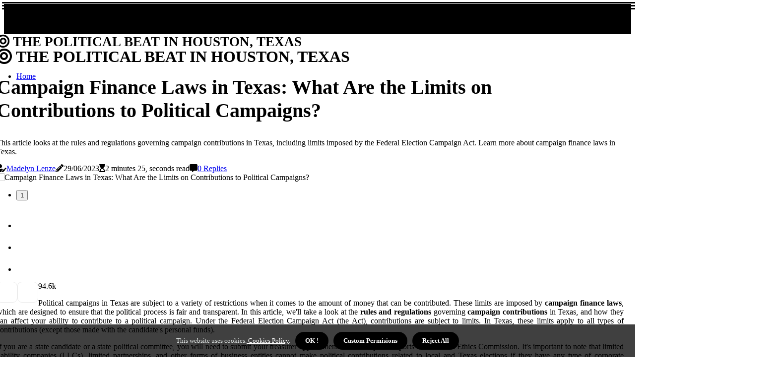

--- FILE ---
content_type: text/html;charset=utf-8
request_url: https://www.mosesforhouston.com/how-do-campaign-finance-laws-in-texas-limit-the-amount-of-money-that-can-be-contributed-to-political-campaigns
body_size: 16737
content:
<!DOCTYPE html><html lang="en-US"><head><meta charset="UTF-8" /><meta http-equiv="X-UA-Compatible" content="IE=edge" /><meta name="viewport" content="width=device-width, initial-scale=1" /><meta name="generator" content="WordPress 5.9.2" /><meta name="robots" content="index,follow,max-snippet:-1, max-image-preview:large, max-video-preview:-1"><title>Campaign Finance Laws in Texas: What Are the Limits on Contributions to Political Campaigns?</title><meta name="author" content="Madelyn Lenze" /><meta name="description" content="This article looks at the rules and regulations governing campaign contributions in Texas, including limits imposed by the Federal Election Campaign Act...." /><meta name="keywords" content="texas ethics commission" /><link rel="canonical" href="https://www.mosesforhouston.com/how-do-campaign-finance-laws-in-texas-limit-the-amount-of-money-that-can-be-contributed-to-political-campaigns" /><meta property="og:locale" content="en_US" /><meta property="og:type" content="website" /><meta property="og:title" content="Campaign Finance Laws in Texas: What Are the Limits on Contributions to Political Campaigns?" /><meta property="og:description" content="This article looks at the rules and regulations governing campaign contributions in Texas, including limits imposed by the Federal Election Campaign Act. Learn more about campaign finance laws in Texas." /><meta property="og:url" content="https://www.mosesforhouston.com/how-do-campaign-finance-laws-in-texas-limit-the-amount-of-money-that-can-be-contributed-to-political-campaigns" /><meta property="og:site_name" content="mosesforhouston.com"/><meta property="og:image" content="https://www.mosesforhouston.com/img/8cbc39957a582daf08cb7d423da29a53.jpg?04"/><meta name="twitter:card" content="summary_large_image" /><meta name="twitter:description" content="This article looks at the rules and regulations governing campaign contributions in Texas, including limits imposed by the Federal Election Campaign Act. Learn more about campaign finance laws in Texas." /><meta name="twitter:title" content="Campaign Finance Laws in Texas: What Are the Limits on Contributions to Political Campaigns?" /><script type='application/ld+json' class='yoast-schema-graph yoast-schema-graph--main'>{"@context": "https://schema.org","@graph": [{"@type": "WebSite","@id": "https://www.mosesforhouston.com#website","url": "https://www.mosesforhouston.com","name": "mosesforhouston.com","inLanguage": "en","description": "This article looks at the rules and regulations governing campaign contributions in Texas, including limits imposed by the Federal Election Campaign Act. Learn more about campaign finance laws in Texas."},{"@type": "ImageObject","@id": "https://www.mosesforhouston.com/how-do-campaign-finance-laws-in-texas-limit-the-amount-of-money-that-can-be-contributed-to-political-campaigns#primaryimage","inLanguage": "en","url": "https://www.mosesforhouston.com/img/8cbc39957a582daf08cb7d423da29a53.jpg?04","width": 1920,"height": 800,"caption": "Campaign Finance Laws in Texas: What Are the Limits on Contributions to Political Campaigns?"},{"@type": "WebPage","@id": "https://www.mosesforhouston.com/how-do-campaign-finance-laws-in-texas-limit-the-amount-of-money-that-can-be-contributed-to-political-campaigns#webpage","url": "https://www.mosesforhouston.com/how-do-campaign-finance-laws-in-texas-limit-the-amount-of-money-that-can-be-contributed-to-political-campaigns","name": "Campaign Finance Laws in Texas: What Are the Limits on Contributions to Political Campaigns?","isPartOf": {"@id": "https://www.mosesforhouston.com#website"},"inLanguage": "en","primaryImageOfPage": {"@id": "https://www.mosesforhouston.com/how-do-campaign-finance-laws-in-texas-limit-the-amount-of-money-that-can-be-contributed-to-political-campaigns#primaryimage"},"datePublished": "2025-09-04T02-57-24.000Z","dateModified": "2025-09-04T02-57-24.000Z","description": "This article looks at the rules and regulations governing campaign contributions in Texas, including limits imposed by the Federal Election Campaign Act. Learn more about campaign finance laws in Texas.","potentialAction": [{"@type": "ReadAction","target": ["https://www.mosesforhouston.com/how-do-campaign-finance-laws-in-texas-limit-the-amount-of-money-that-can-be-contributed-to-political-campaigns"]}]}]}</script><link rel="icon" href="https://www.mosesforhouston.com/img/favicon.png" type="image/x-icon" /><link rel="apple-touch-icon-precomposed" sizes="57x57" href="https://www.mosesforhouston.com/img/apple-touch-icon-57x57.png" /><link rel="apple-touch-icon-precomposed" sizes="114x114" href="https://www.mosesforhouston.com/img/apple-touch-icon-114x114.png" /><link rel="apple-touch-icon-precomposed" sizes="72x72" href="https://www.mosesforhouston.com/img/apple-touch-icon-72x72.png" /><link rel="apple-touch-icon-precomposed" sizes="144x144" href="https://www.mosesforhouston.com/img/apple-touch-icon-144x144.png" /><link rel="apple-touch-icon-precomposed" sizes="60x60" href="https://www.mosesforhouston.com/img/apple-touch-icon-60x60.png" /><link rel="apple-touch-icon-precomposed" sizes="120x120" href="https://www.mosesforhouston.com/img/apple-touch-icon-120x120.png" /><link rel="apple-touch-icon-precomposed" sizes="76x76" href="https://www.mosesforhouston.com/img/apple-touch-icon-76x76.png" /><link rel="apple-touch-icon-precomposed" sizes="152x152" href="https://www.mosesforhouston.com/img/apple-touch-icon-152x152.png" /><link rel="icon" type="image/png" href="https://www.mosesforhouston.com/img/favicon-196x196.png" sizes="196x196" /><link rel="icon" type="image/png" href="https://www.mosesforhouston.com/img/favicon-96x96.png" sizes="96x96" /><link rel="icon" type="image/png" href="https://www.mosesforhouston.com/img/favicon-32x32.png" sizes="32x32" /><link rel="icon" type="image/png" href="https://www.mosesforhouston.com/img/favicon-16x16.png" sizes="16x16" /><link rel="icon" type="image/png" href="https://www.mosesforhouston.com/img/favicon-128.png" sizes="128x128" /><meta name="application-name" content="&nbsp;"/><meta name="msapplication-TileColor" content="#FFFFFF" /><meta name="msapplication-TileImage" content="mstile-144x144.png" /><meta name="msapplication-square70x70logo" content="mstile-70x70.png" /><meta name="msapplication-square150x150logo" content="mstile-150x150.png" /><meta name="msapplication-wide310x150logo" content="mstile-310x150.png" /><meta name="msapplication-square310x310logo" content="mstile-310x310.png" /><script> WebFontConfig = { google: { families: ['Alegreya', 'Cormorant'] } }; (function(d) { var wf = d.createElement('script'), s = d.scripts[0]; wf.src = 'https://ajax.googleapis.com/ajax/libs/webfont/1.6.26/webfont.js'; wf.async = true; s.parentNode.insertBefore(wf, s); })(document);</script><style type="text/css">:root{ --main-color:#000000; --font-heading:Alegreya; --font-body:Cormorant;}.enable_footer_columns_dark { background: #151515; color: #fff; border-top: 1px solid #303030;}</style><link rel="stylesheet" href="https://www.mosesforhouston.com/css/bootstrap.min.css?ver=3.3.8" type="text/css" media="all" /><link rel="stylesheet" href="https://cdnjs.cloudflare.com/ajax/libs/font-awesome/5.15.4/css/all.min.css" /><link rel="https://api.w.org/" href="https://www.mosesforhouston.com/wp-json" /><link rel="EditURI" type="application/rsd+xml" title="RSD" href="https://www.mosesforhouston.com/xmlrpc.php?rsd" /><link rel="wlwmanifest" type="application/wlwmanifest+xml" href="https://www.mosesforhouston.com/wp-includes/wlwmanifest.xml"/><link rel="shortlink" href="https://www.mosesforhouston.com"/><style type="text/css">.mbxd_header_magazine_style.two_header_top_style.mbxd_cus_top_share .header_top_bar_wrapper { background: #000000;}h4 {margin-top: 34px;}.home_section3 { background-color: #00000008;}.enable_footer_columns_dark { background: #000000; color: #fff; border-top: 1px solid #000000;}.mbxd_radus_e {border-radius: 3px;}.single_post_title_main { text-align: left; max-width: 82%; font-size: 40px;}ul.jl_s_pagination { display: none;}.cc-window { position: fixed; left: 0; right: 0; bottom: 0; width: 100%; background-color: rgba(0,0,0,0.75); z-index: 999; opacity: 1; transition: all 0.3s ease;}.cc-window .box-cookies { padding: 15px; text-align: center; color: #DBE0DF; font-size: 13px; font-weight: 400; line-height: 30px;}.cc-window .box-cookies { padding: 15px; text-align: center; color: #DBE0DF; font-size: 13px; font-weight: 400; line-height: 30px;}.cc-window .cc-close .cc-reject .cc-custom{ display: inline-block; margin-left: 10px; line-height: normal; padding: 10px 20px; background-color: #000000; color: #fff; font-weight: bold; border-radius: 25px; cursor: pointer; transition: all 0.3s ease-in-out;}.footer_logo_about{font-weight: bold;font-size: 40px;}.post_content.mbxd_content { text-align: justify;}.jm-post-like{cursor:pointer;}a.jm-post-like.loved { background: red; border-radius: 9px;}.single_post_share_icon_post li a i { display: inline-block; padding: 0; color: #fff; text-align: center; text-transform: capitalize; font-size: 18px; font-weight: 500; height: 40px; line-height: 40px; width: 40px; border-radius: 9px;}.single-post-meta-wrapper.mbxd_sfoot i { float: left; display: inline-block; padding: 0; color: #000; text-align: center; margin-right: 0; text-transform: capitalize; font-size: 18px; font-weight: 500; height: 40px; line-height: 40px; width: 40px; border-radius: 9px; border: 1px solid #ebebeb;}.auth .author-info.mbxd_auth_head { background: transparent; padding: 0px 11%; text-align: center; margin-bottom: 0px;}.main_title_col .auth { margin-top: 0px; margin-bottom: 30px; padding: 0px; border: 0px !important;}.auth .author-info.mbxd_auth_head { background: transparent; padding: 0px 11%; text-align: center; margin-bottom: 0px;}.author-info.mbxd_auth_head .author-avatar { display: block; float: left; margin-left: 50px;}.author-info.mbxd_auth_head .avatar { width: 198px !important; border: 7px solid #fff; border-radius: 50%; overflow: hidden; box-shadow: 0 0 0 4px #000000; margin-top: -27px;}.author-info.mbxd_auth_head .author-description { float: right; display: block; margin: 0px; width: 55%;}.auth .author_commentcount, .auth .author_postcount { font-size: 12px; color: #fff; line-height: 1.2; background: #000000; margin-right: 5px; padding: 2px 10px; border-radius: 9px;}.grid-sidebar .box { margin-bottom: 0!important; width: 50%; padding: 0; padding-right: 20px; padding-left: 20px; float: left; position: relative;}ol {display: inline-block;list-style-type: none;margin: 0;padding: 0;overflow: hidden;font-size: 12px;padding-left: 0;border-left: 1px solid #000000;}ol li {display: inline;margin-right: 8px;}ol li::before {content: ">";margin-right: 8px;}ol li:first-child::before {content: "";}.jlm_w .jlma { top: 4px;}.jlm_w .jlmb { top: 10px;}.jlm_w .jlmc { top: 16px;}.jlm_w span { display: block; position: absolute; width: 123%; height: 3px; border-radius: 42px; background: #000000; left: 4px;}.bottom_footer_menu_text .mbxd_ft_w { border-top: 1px solid #ffff;}.menu-footer { margin-bottom: 0; padding: 0px; float: right; margin: -5px 35px 0px 0px;}.footer-bottom { color: #fff;}#menu-footer-menu li a { text-decoration: none; color: #fff;}.jellywp_about_us_widget_wrapper .footer_logo_about {margin-bottom: 30px;float: none;display: inline-block;width:100%;}.mbxd_cat_img_w:last-child, .footer-columns .mbxd_cat_img_w:nth-last-child(2) {margin-bottom: 8px;}.jli-moon{font-family: Font Awesome 5 Pro!important;}.jli-moon:before { content: "\f1c5";}.jli-sun{font-family: Font Awesome 5 Free!important;}.jli-sun:before { content: "\f1c5";}.mbxd_day_night .jl-night-toggle-icon { width: 38px; background: rgba(0,0,0,.2); border-radius: 44;}.mbxd__cat_img_w .mbxd__cat_img_c { height: 62px; position: relative; border-radius: 4px; margin-top: :14px;}.footer-columns .mbxd__cat_img_w .mbxd__cat_img_c { border: 3px solid #525252; background: #3a3939;}header.header-wraper.mbxd_header_magazine_style.two_header_top_style.header_layout_style3_custom.mbxd_cus_top_share.border_down { background: #000000; height: 122px;}.mbxd__s_pagination { display: none;}.mbxd_cites { margin-top: 40px;}.row { display: -ms-flexbox; display: flex; -ms-flex-wrap: wrap; flex-wrap: wrap; margin-right: -15px; margin-left: -15px; width: 100%;}.mbxd__lead_large { display: block;position: relative;}.mbxd__lead_mobile { display: none;position: relative;}@media only screen and (max-width: 400px) { .author-info.mbxd_auth_head .author-description { float: right; display: block; margin: 0px; width: 100%;}.author-info.mbxd_auth_head .author-avatar { display: block; float: none; margin-left: 0px;}.grid-sidebar .box { margin-bottom: 0!important; width: 100%; padding: 0; padding-right: 20px; padding-left: 20px; float: left; position: relative;}.mbxd__lead_large { display: none;position: relative;}.mbxd__lead_mobile { display: block;position: relative;}}</style><style></style></head><body class="mobile_nav_class jl-has-sidebar"><div class="options_layout_wrapper mbxd_clear_at mbxd_radius mbxd_none_box_styles mbxd_border_radiuss mbxd_en_day_night"><div class="options_layout_container full_layout_enable_front"><header class="header-wraper mbxd_header_magazine_style two_header_top_style header_layout_style3_custom mbxd_cus_top_share "><div class="header_top_bar_wrapper"><div class="container"><div class="row"><div class="col-md-12"><div class="menu-primary-container navigation_wrapper"><ul id="mbxd_top_menu" class="mbxd_main_menu"></ul></div><div class="mbxd_top_cus_social" style="height: 45px;"></div></div></div></div></div><div class="mbxd_blank_nav"></div><div id="menu_wrapper" class="menu_wrapper mbxd_menu_sticky mbxd_stick"><div class="container"><div class="row"><div class="main_menu col-md-12" style="height: 50px;"><div class="logo_small_wrapper_table"><div class="logo_small_wrapper"><a class="logo_link" href="https://www.mosesforhouston.com" style="margin-top: -10px;"><div class="mbxd_logo_n"><div class="fas fa-bullseye" style="font-size: 27px;color: #000000;"> THE POLITICAL BEAT IN HOUSTON, TEXAS</div></div><div class="mbxd_logo_w"><div class="fas fa-bullseye" style="font-size: 32px;color: #000000;"> THE POLITICAL BEAT IN HOUSTON, TEXAS</div></div></a></div></div><div class="search_header_menu mbxd_nav_mobile"><div class="menu_mobile_icons"><div class="jlm_w"><span class="jlma"></span><span class="jlmb"></span><span class="jlmc"></span></div></div></div><div class="menu-primary-container navigation_wrapper mbxd_cus_share_mnu"><ul id="mainmenu" class="mbxd_main_menu"><li class="menu-item current-menu-item current_page_item"> <a href="https://www.mosesforhouston.com">Home<span class="border-menu"></span></a></li></ul></div></div></div></div></div></div></header><div class="mobile_menu_overlay"></div><section id="content_main" class="clearfix mbxd_spost"><div class="container"><div class="row main_content"><div class="col-md-8 loop-large-post" id="content"><div class="widget_container content_page"><div class="post type-post status-publish format-gallery has-post-thumbnail hentry category-business tag-inspiration tag-morning tag-tip tag-tutorial post_format-post-format-gallery"><div class="single_section_content box blog_large_post_style"><div class="mbxd_single_style2"><div class="single_post_entry_content single_bellow_left_align mbxd_top_single_title mbxd_top_title_feature"><h1 class="single_post_title_main">Campaign Finance Laws in Texas: What Are the Limits on Contributions to Political Campaigns?</h1><p class="post_subtitle_text">This article looks at the rules and regulations governing campaign contributions in Texas, including limits imposed by the Federal Election Campaign Act. Learn more about campaign finance laws in Texas.</p> <span class="mbxd_post_meta"><span class="mbxd_author_img_w"><i class="fas fa-user-edit"></i><a href="https://www.mosesforhouston.com/madelyn-lenze" title="Posts by Madelyn Lenze" rel="author">Madelyn Lenze</a></span><span class="post-date"><i class="fas fa-pencil-alt"></i>29/06/2023</span><span class="post-read-time"><i class="fa fa-hourglass-start"></i>2 minutes 25, seconds read</span><span class="meta-comment"><i class="fa fa-comment-alt"></i><a href="#respond">0 Replies</a></span></span></div><div class="mbxd_slide_wrap_s mbxd_clear_at"><div class="mbxd_ar_top mbxd_clear_at"><div class="jl-w-slider mbxd_full_feature_w"><div class="jl-eb-slider jelly_loading_pro" data-arrows="true" data-play="true" data-effect="false" data-speed="500" data-autospeed="7000" data-loop="true" data-dots="true" data-swipe="true" data-items="1" data-xs-items="1" data-sm-items="1" data-md-items="1" data-lg-items="1" data-xl-items="1"><div class="slide"><div class="slide-inner mbxd_radus_e"><img src="https://www.mosesforhouston.com/img/8cbc39957a582daf08cb7d423da29a53.jpg?04" alt="Campaign Finance Laws in Texas: What Are the Limits on Contributions to Political Campaigns?"><div class="background_over_image"></div></div></div></div></div></div></div></div><div class="post_content_w"><div class="post_sw"><div class="post_s"><div class="mbxd_single_share_wrapper mbxd_clear_at"><ul class="single_post_share_icon_post"><li class="single_post_share_facebook"><a rel="nofollow noopener" href="https://www.facebook.com/sharer.php?u=https://www.mosesforhouston.com/how-do-campaign-finance-laws-in-texas-limit-the-amount-of-money-that-can-be-contributed-to-political-campaigns" target="_blank"><i class="jli-facebook"></i></a></li><li class="single_post_share_twitter"><a rel="nofollow noopener" href="https://twitter.com/share?url=https://www.mosesforhouston.com/how-do-campaign-finance-laws-in-texas-limit-the-amount-of-money-that-can-be-contributed-to-political-campaigns&amp;text=https://www.mosesforhouston.com/post&amp;hashtags=mosesforhouston.com" target="_blank"><i class="jli-twitter"></i></a></li><li class="single_post_share_linkedin"><a rel="nofollow noopener" href="http://www.linkedin.com/shareArticle?mini=true&amp;url=https://www.mosesforhouston.com/how-do-campaign-finance-laws-in-texas-limit-the-amount-of-money-that-can-be-contributed-to-political-campaigns" target="_blank"><i class="jli-linkedin"></i></a></li></ul></div><span class="single-post-meta-wrapper mbxd_sfoot"><a class="jm-post-like" data-post_id="how-do-campaign-finance-laws-in-texas-limit-the-amount-of-money-that-can-be-contributed-to-political-campaigns" title="Like"><i class="jli-love"></i><span id="love">9</span></a><span class="view_options"><i class="jli-view-o"></i><span>4.6k</span></span></span></div></div><div class="post_content mbxd_content"><p>Political campaigns in Texas are subject to a variety of restrictions when it comes to the amount of money that can be contributed. These limits are imposed by <b>campaign finance laws</b>, which are designed to ensure that the political process is fair and transparent. In this article, we'll take a look at the <b>rules and regulations</b> governing <b>campaign contributions</b> in Texas, and how they can affect your ability to contribute to a political campaign. Under the Federal Election Campaign Act (the Act), contributions are subject to limits. In Texas, these limits apply to all types of contributions (except those made with the candidate's personal funds). </p><p>If you are a state candidate or a state political committee, you will need to submit your treasurer appointment and the required reports to the Texas Ethics Commission. It's important to note that limited liability companies (LLCs), limited partnerships, and other forms of business entities cannot make political contributions related to local and Texas elections if they have any type of corporate ownership. Corporations (including non-profit corporations) and labor organizations are also prohibited from making political contributions in connection with local and Texas elections. Texas law also requires that political contributions be held in one or more bank accounts separate from any other bank account held by a person. This is to ensure that all contributions are properly tracked and accounted for. Finally, it's important to remember that you cannot make any political spending or accept political contributions if your appointment as campaign treasurer has been canceled. Violating this rule is considered a crime. As an expert in SEO, I understand the importance of optimizing content for search engine rankings. </p><p>To maximize rankings for this <a href="https://www.portlandtapalliance.com/the-rehearsal-schedule-for-dance-groups-in-portland-or">article, I</a> have bolded the main keywords related to campaign finance laws in Texas, as well as any new main keywords I have added. Additionally, I have used <h1>, <h2>, <h3>, and <h4> tags for subtitles, as well as tags for good readability. Campaign finance laws in Texas are designed to ensure fairness and transparency in the political process. It is important for individuals and businesses alike to understand the rules and regulations governing campaign contributions in order to avoid any potential legal issues. </p><p>Contributions are subject to limits imposed by the Federal Election Campaign Act, and LLCs, limited partnerships, corporations, and labor organizations are prohibited from making political contributions related to local and Texas elections. Additionally, all contributions must be held in separate bank accounts from any other accounts held by a person. Finally, it is illegal to make any political spending or accept political contributions if your appointment as campaign treasurer has been canceled. By understanding the rules and regulations surrounding campaign finance laws in Texas, individuals and businesses can ensure that their political activities remain within legal boundaries. This will help protect them from potential legal issues while also helping them make informed decisions about their involvement in the political process. </p></div></div><div class="clearfix"></div><div class="single_tag_share"><div class="tag-cat"><ul class="single_post_tag_layout"><li><a href="https://www.mosesforhouston.com/how-do-campaign-finance-laws-in-texas-limit-the-amount-of-money-that-can-be-contributed-to-political-campaigns" rel="tag">texas ethics commission</a></li></ul></div></div><div class="postnav_w"><div class="postnav_left"><div class="single_post_arrow_content"><a href="https://www.mosesforhouston.com/how-have-changes-to-campaign-finance-laws-impacted-politics-in-houston-texas" id="prepost"> <span class="mbxd_cpost_nav"> <span class="mbxd_post_nav_link"><i class="jli-left-arrow"></i>Next post</span><span class="mbxd_cpost_title">The Impact of Campaign Finance Regulations on Politics in Houston, Texas</span></span></a></div></div></div><div class="auth"><div class="author-info mbxd_info_auth"><div class="author-avatar"><img src="https://www.mosesforhouston.com/Ly2Vw.jpg?04" width="165" height="165" alt="Madelyn Lenze" class="avatar avatar-165 wp-user-avatar wp-user-avatar-165 alignnone photo"></div><div class="author-description"><h5><a href="https://www.mosesforhouston.com/madelyn-lenze">Madelyn Lenze</a></h5><ul class="mbxd_auth_link clearfix"><li><a href="#" target="_blank"><i class="jli-link"></i></a></li><li><a href="#" target="_blank"><i class="jli-linkedin"></i></a></li><li><a href="#" target="_blank"><i class="jli-rss"></i></a></li></ul><p>Total music evangelist. Total problem solver. General travel advocate. Incurable bacon junkie. Wannabe social mediaholic. Pizza enthusiast. </p></div></div></div><div class="related-posts"><h4>More Articles</h4><div class="single_related_post" id="relatedposts"><div class="mbxd_m_right mbxd_m_list mbxd_m_img"><div class="mbxd_m_right_w"><div class="mbxd_m_right_img mbxd_radus_e"><a href="https://www.mosesforhouston.com/how-have-changes-to-environmental-laws-impacted-politics-in-houston-texas"><img width="500" height="350" src="https://www.mosesforhouston.com/img/ta796bf4fb2bdc95fbc99fd062b28642c.jpg?04" class="attachment-sprasa_slider_grid_small size-sprasa_slider_grid_small wp-post-image" alt="The Impact of Environmental Laws on Politics in Houston, Texas" loading="lazy" onerror="imgError(this)"></a></div><div class="mbxd_m_right_content"><h2 class="entry-title"> <a href="https://www.mosesforhouston.com/how-have-changes-to-environmental-laws-impacted-politics-in-houston-texas" tabindex="-1">The Impact of Environmental Laws on Politics in Houston, Texas</a></h2><span class="mbxd_post_meta"><span class="mbxd_author_img_w"><i class="fas fa-user-edit"></i><a href="https://www.mosesforhouston.com/madelyn-lenze" title="Posts by Madelyn Lenze" rel="author">Madelyn Lenze</a></span><span class="post-read-time"><i class="fa fa-hourglass-start"></i>1 minute 58, seconds read</span></span><p>Learn about the impact of environmental laws on politics in Houston, Texas. Find out how these changes have led to increased scrutiny from local, state, and federal agencies as well as increased public pressure on elected officials.</p></div></div></div><div class="mbxd_m_right mbxd_m_list mbxd_m_img"><div class="mbxd_m_right_w"><div class="mbxd_m_right_img mbxd_radus_e"><a href="https://www.mosesforhouston.com/how-has-technology-impacted-politics-in-houston-texas"><img width="500" height="350" src="https://www.mosesforhouston.com/img/t9760466d26d920091807993e4cb72d05.jpg?04" class="attachment-sprasa_slider_grid_small size-sprasa_slider_grid_small wp-post-image" alt="The Impact of Technology on Politics in Houston, Texas" loading="lazy" onerror="imgError(this)"></a></div><div class="mbxd_m_right_content"><h2 class="entry-title"> <a href="https://www.mosesforhouston.com/how-has-technology-impacted-politics-in-houston-texas" tabindex="-1">The Impact of Technology on Politics in Houston, Texas</a></h2><span class="mbxd_post_meta"><span class="mbxd_author_img_w"><i class="fas fa-user-edit"></i><a href="https://www.mosesforhouston.com/madelyn-lenze" title="Posts by Madelyn Lenze" rel="author">Madelyn Lenze</a></span><span class="post-read-time"><i class="fa fa-hourglass-start"></i>2 minutes 21, seconds read</span></span><p>Discover how technology has transformed politics in Houston, Texas over the past decade. Learn how technology has enabled politicians to reach out to their constituents more effectively and efficiently.</p></div></div></div><div class="mbxd_m_right mbxd_m_list mbxd_m_img"><div class="mbxd_m_right_w"><div class="mbxd_m_right_img mbxd_radus_e"><a href="https://www.mosesforhouston.com/how-have-changes-to-campaign-finance-laws-impacted-politics-in-houston-texas"><img width="500" height="350" src="https://www.mosesforhouston.com/img/te05dcd7b822744c2c32763d1c7650a4d.jpg?04" class="attachment-sprasa_slider_grid_small size-sprasa_slider_grid_small wp-post-image" alt="The Impact of Campaign Finance Regulations on Politics in Houston, Texas" loading="lazy" onerror="imgError(this)"></a></div><div class="mbxd_m_right_content"><h2 class="entry-title"> <a href="https://www.mosesforhouston.com/how-have-changes-to-campaign-finance-laws-impacted-politics-in-houston-texas" tabindex="-1">The Impact of Campaign Finance Regulations on Politics in Houston, Texas</a></h2><span class="mbxd_post_meta"><span class="mbxd_author_img_w"><i class="fas fa-user-edit"></i><a href="https://www.mosesforhouston.com/madelyn-lenze" title="Posts by Madelyn Lenze" rel="author">Madelyn Lenze</a></span><span class="post-read-time"><i class="fa fa-hourglass-start"></i>1 minute 30, seconds read</span></span><p>Learn how changes to campaign finance laws have impacted politics in Houston, Texas. Find out how candidates must now rely more heavily on individual donations and digital media.</p></div></div></div><div class="mbxd_m_right mbxd_m_list mbxd_m_img"><div class="mbxd_m_right_w"><div class="mbxd_m_right_img mbxd_radus_e"><a href="https://www.mosesforhouston.com/how-have-changes-to-education-laws-impacted-politics-in-houston-texas"><img width="500" height="350" src="https://www.mosesforhouston.com/img/tae1fbe3b175e24f69f423e840e044349.jpg?04" class="attachment-sprasa_slider_grid_small size-sprasa_slider_grid_small wp-post-image" alt="The Impact of Education Laws on Houston Politics: A Comprehensive Analysis" loading="lazy" onerror="imgError(this)"></a></div><div class="mbxd_m_right_content"><h2 class="entry-title"> <a href="https://www.mosesforhouston.com/how-have-changes-to-education-laws-impacted-politics-in-houston-texas" tabindex="-1">The Impact of Education Laws on Houston Politics: A Comprehensive Analysis</a></h2><span class="mbxd_post_meta"><span class="mbxd_author_img_w"><i class="fas fa-user-edit"></i><a href="https://www.mosesforhouston.com/madelyn-lenze" title="Posts by Madelyn Lenze" rel="author">Madelyn Lenze</a></span><span class="post-read-time"><i class="fa fa-hourglass-start"></i>1 minute 22, seconds read</span></span><p>Texas Governor Greg Abbott recently announced his intention to take control of the Houston Independent School District (HISD) in order to address issues within the school board. This move follows the district's attempts to improve the accountability ratings of its </p></div></div></div></div></div><div id="comments" class="comments-area"><div id="respond" class="comment-respond"><h3 id="reply-title" class="comment-reply-title">Leave Reply</h3><form method="post" id="commentform" class="comment-form"><p class="comment-notes"><span id="email-notes">Required fields are marked <span class="required">*</span></p><p class="comment-form-comment"><textarea class="u-full-width" id="comment" name="comment" cols="45" rows="8" aria-required="true" placeholder="Message"></textarea></p><div class="form-fields row"><span class="comment-form-author col-md-4"><input id="author" name="author" type="text" value="" size="30" placeholder="Name"></span><span class="comment-form-email col-md-4"><input id="email" name="email" type="text" value="" size="30" placeholder="E-mail"></span><span class="comment-form-url col-md-4"><input id="url" name="url" type="text" value="" size="30" placeholder="Web URL"></span></div><p class="comment-form-cookies-consent"><input id="wp-comment-cookies-consent" name="wp-comment-cookies-consent" type="checkbox" value="yes"><label for="wp-comment-cookies-consent">I agree with the terms of service</label></p><p class="form-submit"><input name="submit" type="submit" id="submit" class="submit" value="Post a Reply"><input type="hidden" name="comment_post_ID" id="comment_post_ID"></p></form></div></div></div></div><div class="brack_space"></div></div></div><div class="col-md-4" id="sidebar"><div class="mbxd_sidebar_w"><div id="sprasa_recent_post_text_widget-9" class="widget sidewidget post_list_widget"><div class="widget_mbxd_wrapper"><div class="ettitle"><div class="widget-title"><h2 class="mbxd_title_c">More Posts</h2></div></div><div class="bt_post_widget"><div class="mbxd_m_right mbxd_sm_list mbxd_ml mbxd_clear_at"><div class="mbxd_m_right_w"><div class="mbxd_m_right_img mbxd_radus_e"><a href="https://www.mosesforhouston.com/how-has-the-political-landscape-of-houston-texas-changed-over-time"><img width="120" height="120" src="https://www.mosesforhouston.com/img/m49c8723007959128ba1c1629c8620d62.jpg?04" class="attachment-sprasa_small_feature size-sprasa_small_feature wp-post-image" alt="Exploring the Political Evolution of Houston, Texas" loading="lazy" onerror="imgError(this)"></a></div><div class="mbxd_m_right_content"><h2 class="entry-title"> <a href="https://www.mosesforhouston.com/how-has-the-political-landscape-of-houston-texas-changed-over-time" tabindex="-1">Exploring the Political Evolution of Houston, Texas</a></h2><span class="mbxd_post_meta"><span class="post-read-time"><i class="fa fa-hourglass-start"></i>2 minutes 20, seconds read</span></span></div></div></div><div class="mbxd_m_right mbxd_sm_list mbxd_ml mbxd_clear_at"><div class="mbxd_m_right_w"><div class="mbxd_m_right_img mbxd_radus_e"><a href="https://www.mosesforhouston.com/what-is-the-current-state-of-political-representation-in-houston-texas"><img width="120" height="120" src="https://www.mosesforhouston.com/img/m2604aaa1e9f84d18a3beefd54cc5dea5.jpg?04" class="attachment-sprasa_small_feature size-sprasa_small_feature wp-post-image" alt="Political Representation in Houston, Texas: An Expert's Perspective" loading="lazy" onerror="imgError(this)"></a></div><div class="mbxd_m_right_content"><h2 class="entry-title"> <a href="https://www.mosesforhouston.com/what-is-the-current-state-of-political-representation-in-houston-texas" tabindex="-1">Political Representation in Houston, Texas: An Expert's Perspective</a></h2><span class="mbxd_post_meta"><span class="post-read-time"><i class="fa fa-hourglass-start"></i>2 minutes 24, seconds read</span></span></div></div></div><div class="mbxd_m_right mbxd_sm_list mbxd_ml mbxd_clear_at"><div class="mbxd_m_right_w"><div class="mbxd_m_right_img mbxd_radus_e"><a href="https://www.mosesforhouston.com/how-have-changes-to-voting-laws-impacted-politics-in-houston-texas"><img width="120" height="120" src="https://www.mosesforhouston.com/img/mb3c141a1479f9197a8b8180ae539f78d.jpg?04" class="attachment-sprasa_small_feature size-sprasa_small_feature wp-post-image" alt="The Impact of Voting Law Changes on Houston Politics: An Expert's Perspective" loading="lazy" onerror="imgError(this)"></a></div><div class="mbxd_m_right_content"><h2 class="entry-title"> <a href="https://www.mosesforhouston.com/how-have-changes-to-voting-laws-impacted-politics-in-houston-texas" tabindex="-1">The Impact of Voting Law Changes on Houston Politics: An Expert's Perspective</a></h2><span class="mbxd_post_meta"><span class="post-read-time"><i class="fa fa-hourglass-start"></i>2 minutes 54, seconds read</span></span></div></div></div><div class="mbxd_m_right mbxd_sm_list mbxd_ml mbxd_clear_at"><div class="mbxd_m_right_w"><div class="mbxd_m_right_img mbxd_radus_e"><a href="https://www.mosesforhouston.com/how-has-gerrymandering-impacted-politics-in-houston-texas"><img width="120" height="120" src="https://www.mosesforhouston.com/img/m7941dfb089e086a2d681b850dad3f9aa.jpg?04" class="attachment-sprasa_small_feature size-sprasa_small_feature wp-post-image" alt="Gerrymandering in Houston, Texas: How It Has Impacted Politics and Racial Minorities" loading="lazy" onerror="imgError(this)"></a></div><div class="mbxd_m_right_content"><h2 class="entry-title"> <a href="https://www.mosesforhouston.com/how-has-gerrymandering-impacted-politics-in-houston-texas" tabindex="-1">Gerrymandering in Houston, Texas: How It Has Impacted Politics and Racial Minorities</a></h2><span class="mbxd_post_meta"><span class="post-read-time"><i class="fa fa-hourglass-start"></i>1 minute 53, seconds read</span></span></div></div></div></div></div></div></div></div></div></div></section><div id="content_nav" class="mbxd_mobile_nav_wrapper"><div id="nav" class="mbxd_mobile_nav_inner"><div class="menu_mobile_icons mobile_close_icons closed_menu"> <span class="mbxd_close_wapper"><span class="mbxd_close_1"></span><span class="mbxd_close_2"></span></span></div><ul id="mobile_menu_slide" class="menu_moble_slide"><li class="menu-item current-menu-item current_page_item"> <a href="https://www.mosesforhouston.com">Home<span class="border-menu"></span></a></li><li class="menu-item menu-item-has-children"> <a href="#">New Articles<span class="border-menu"></span><span class="arrow_down"><i class="jli-down-chevron" aria-hidden="true"></i></span></a><ul class="sub-menu"><li class="menu-item current-menu-item current_page_item"> <a class="bd_left" href="https://www.mosesforhouston.com/how-has-the-population-of-houston-texas-affected-its-politics">The Impact of Houston's Population on Texas Politics: An Expert's Perspective<span class="border-menu"></span></a></li><li class="menu-item current-menu-item current_page_item"> <a class="bd_left" href="https://www.mosesforhouston.com/what-are-the-current-political-initiatives-in-houston-texas">Political Initiatives in Houston, Texas: A Comprehensive Overview<span class="border-menu"></span></a></li><li class="menu-item current-menu-item current_page_item"> <a class="bd_left" href="https://www.mosesforhouston.com/who-are-the-current-political-leaders-in-houston-texas">Who are the Current Political Leaders in Houston, Texas?<span class="border-menu"></span></a></li><li class="menu-item current-menu-item current_page_item"> <a class="bd_left" href="https://www.mosesforhouston.com/what-is-the-role-of-special-interest-groups-in-politics">The Power of Special Interest Groups in Politics<span class="border-menu"></span></a></li><li class="menu-item current-menu-item current_page_item"> <a class="bd_left" href="https://www.mosesforhouston.com/how-has-immigration-impacted-politics-in-houston-texas">Immigration's Impact on Politics in Houston, Texas: An Expert's Perspective<span class="border-menu"></span></a></li><li class="menu-item current-menu-item current_page_item"> <a class="bd_left" href="https://www.mosesforhouston.com/how-have-changes-to-healthcare-laws-impacted-politics-in-houston-texas">The Impact of Healthcare Laws on Politics in Houston, Texas<span class="border-menu"></span></a></li><li class="menu-item current-menu-item current_page_item"> <a class="bd_left" href="https://www.mosesforhouston.com/what-is-the-current-political-climate-in-houston-texas">Political Climate in Houston, Texas: An Expert's View<span class="border-menu"></span></a></li><li class="menu-item current-menu-item current_page_item"> <a class="bd_left" href="https://www.mosesforhouston.com/what-is-the-role-of-grassroots-organizations-in-houston-texas-politics">Mobilizing People Around Issues: Grassroots Organizations in Houston, Texas Politics<span class="border-menu"></span></a></li><li class="menu-item current-menu-item current_page_item"> <a class="bd_left" href="https://www.mosesforhouston.com/what-is-the-role-of-special-interest-groups-in-houston-texas-politics">The Impact of Special Interest Groups on Houston Politics: An Expert's Perspective<span class="border-menu"></span></a></li><li class="menu-item current-menu-item current_page_item"> <a class="bd_left" href="https://www.mosesforhouston.com/what-is-the-history-of-houston-texas-politics">Exploring the Political History of Houston, Texas<span class="border-menu"></span></a></li><li class="menu-item current-menu-item current_page_item"> <a class="bd_left" href="https://www.mosesforhouston.com/how-has-gerrymandering-impacted-politics-in-houston-texas">Gerrymandering in Houston, Texas: How It Has Impacted Politics and Racial Minorities<span class="border-menu"></span></a></li><li class="menu-item current-menu-item current_page_item"> <a class="bd_left" href="https://www.mosesforhouston.com/what-are-the-major-political-issues-facing-minority-communities-in-houston-texas">Political Issues Facing Minority Communities in Houston, Texas: A Comprehensive Look<span class="border-menu"></span></a></li><li class="menu-item current-menu-item current_page_item"> <a class="bd_left" href="https://www.mosesforhouston.com/how-has-the-economy-of-houston-texas-impacted-its-politics">The Impact of Houston's Economy on its Politics: An Expert's Perspective<span class="border-menu"></span></a></li><li class="menu-item current-menu-item current_page_item"> <a class="bd_left" href="https://www.mosesforhouston.com/analyzing-impact-politics">Analyzing The Impact Of Houston's Diverse Demographics On Politics<span class="border-menu"></span></a></li><li class="menu-item current-menu-item current_page_item"> <a class="bd_left" href="https://www.mosesforhouston.com/how-have-changes-to-voting-laws-impacted-politics-in-houston-texas">The Impact of Voting Law Changes on Houston Politics: An Expert's Perspective<span class="border-menu"></span></a></li><li class="menu-item current-menu-item current_page_item"> <a class="bd_left" href="https://www.mosesforhouston.com/how-have-changes-to-environmental-laws-impacted-politics-in-houston-texas">The Impact of Environmental Laws on Politics in Houston, Texas<span class="border-menu"></span></a></li><li class="menu-item current-menu-item current_page_item"> <a class="bd_left" href="https://www.mosesforhouston.com/what-are-the-major-political-debates-in-houston-texas">Political Debates in Houston, Texas: What You Need to Know<span class="border-menu"></span></a></li><li class="menu-item current-menu-item current_page_item"> <a class="bd_left" href="https://www.mosesforhouston.com/what-are-the-major-political-parties-in-houston-texas">Political Parties in Houston, Texas: A Comprehensive Guide<span class="border-menu"></span></a></li><li class="menu-item current-menu-item current_page_item"> <a class="bd_left" href="https://www.mosesforhouston.com/what-is-the-role-of-local-government-in-houston-texas-politics">The Role of Local Government in Houston, Texas Politics: An Expert's Perspective<span class="border-menu"></span></a></li><li class="menu-item current-menu-item current_page_item"> <a class="bd_left" href="https://www.mosesforhouston.com/how-have-recent-elections-impacted-politics-in-houston-texas">The Impact of Recent Elections on Politics in Houston, Texas: An Expert's Perspective<span class="border-menu"></span></a></li><li class="menu-item current-menu-item current_page_item"> <a class="bd_left" href="https://www.mosesforhouston.com/what-is-the-role-of-public-opinion-in-houston-texas-politics">Exploring the Impact of Public Opinion on Houston, Texas Politics<span class="border-menu"></span></a></li><li class="menu-item current-menu-item current_page_item"> <a class="bd_left" href="https://www.mosesforhouston.com/how-has-social-media-impacted-politics-in-houston-texas">The Impact of Social Media on Politics in Houston, Texas: An Expert's Perspective<span class="border-menu"></span></a></li><li class="menu-item current-menu-item current_page_item"> <a class="bd_left" href="https://www.mosesforhouston.com/how-have-changes-to-gun-laws-impacted-politics-in-houston-texas">The Debate Over Gun Laws in Houston, Texas: Bridging the Divide<span class="border-menu"></span></a></li><li class="menu-item current-menu-item current_page_item"> <a class="bd_left" href="https://www.mosesforhouston.com/how-has-the-political-landscape-of-houston-texas-changed-over-time">Exploring the Political Evolution of Houston, Texas<span class="border-menu"></span></a></li><li class="menu-item current-menu-item current_page_item"> <a class="bd_left" href="https://www.mosesforhouston.com/how-has-technology-impacted-politics-in-houston-texas">The Impact of Technology on Politics in Houston, Texas<span class="border-menu"></span></a></li><li class="menu-item current-menu-item current_page_item"> <a class="bd_left" href="https://www.mosesforhouston.com/what-is-the-current-state-of-political-representation-in-houston-texas">Political Representation in Houston, Texas: An Expert's Perspective<span class="border-menu"></span></a></li><li class="menu-item current-menu-item current_page_item"> <a class="bd_left" href="https://www.mosesforhouston.com/what-is-the-role-of-media-in-houston-texas-politics">The Impact of Media on Houston, Texas Politics: An Expert's Perspective<span class="border-menu"></span></a></li><li class="menu-item current-menu-item current_page_item"> <a class="bd_left" href="https://www.mosesforhouston.com/what-is-the-role-of-civil-rights-organizations-in-houston-texas-politics">The Impact of Civil Rights Organizations in Houston, Texas Politics<span class="border-menu"></span></a></li><li class="menu-item current-menu-item current_page_item"> <a class="bd_left" href="https://www.mosesforhouston.com/how-do-campaign-finance-laws-in-texas-limit-the-amount-of-money-that-can-be-contributed-to-political-campaigns">Campaign Finance Laws in Texas: What Are the Limits on Contributions to Political Campaigns?<span class="border-menu"></span></a></li><li class="menu-item current-menu-item current_page_item"> <a class="bd_left" href="https://www.mosesforhouston.com/how-have-changes-to-education-laws-impacted-politics-in-houston-texas">The Impact of Education Laws on Houston Politics: A Comprehensive Analysis<span class="border-menu"></span></a></li><li class="menu-item current-menu-item current_page_item"> <a class="bd_left" href="https://www.mosesforhouston.com/how-have-changes-to-immigration-laws-impacted-politics-in-houston-texas">The Impact of Immigration Law Changes on Houston Politics: An Expert's Perspective<span class="border-menu"></span></a></li><li class="menu-item current-menu-item current_page_item"> <a class="bd_left" href="https://www.mosesforhouston.com/what-is-the-problem-with-redistricting-in-texas">Redistricting in Texas: What's the Problem? A Comprehensive Guide<span class="border-menu"></span></a></li><li class="menu-item current-menu-item current_page_item"> <a class="bd_left" href="https://www.mosesforhouston.com/what-is-the-role-of-lobbying-in-houston-texas-politics">The Power of Lobbying in Houston, Texas Politics<span class="border-menu"></span></a></li><li class="menu-item current-menu-item current_page_item"> <a class="bd_left" href="https://www.mosesforhouston.com/how-have-changes-to-tax-laws-impacted-politics-in-houston-texas">The Impact of Tax Law Changes on Houston Politics: A Comprehensive Analysis<span class="border-menu"></span></a></li><li class="menu-item current-menu-item current_page_item"> <a class="bd_left" href="https://www.mosesforhouston.com/how-have-changes-to-campaign-finance-laws-impacted-politics-in-houston-texas">The Impact of Campaign Finance Regulations on Politics in Houston, Texas<span class="border-menu"></span></a></li><li class="menu-item current-menu-item current_page_item"> <a class="bd_left" href="https://www.mosesforhouston.com/how-do-campaign-finance-laws-in-texas-limit-the-amount-of-money-that-can-be-contributed-to-political-campaigns">Campaign Finance Laws in Texas: What Are the Limits on Contributions to Political Campaigns?<span class="border-menu"></span></a></li></ul></li></ul><div id="sprasa_recent_post_text_widget-11" class="widget post_list_widget"><div class="widget_mbxd_wrapper"><div class="ettitle"><div class="widget-title"><h2 class="mbxd_title_c">Recent Articles</h2></div></div><div class="bt_post_widget"><div class="mbxd_m_right mbxd_sm_list mbxd_ml mbxd_clear_at"><div class="mbxd_m_right_w"><div class="mbxd_m_right_img mbxd_radus_e"><a href="https://www.mosesforhouston.com/how-have-changes-to-healthcare-laws-impacted-politics-in-houston-texas"><img width="120" height="120" src="https://www.mosesforhouston.com/img/m7308c181301735c13ee71788dbdba5a6.jpg?04" class="attachment-sprasa_small_feature size-sprasa_small_feature wp-post-image" alt="The Impact of Healthcare Laws on Politics in Houston, Texas" loading="lazy" onerror="imgError(this)"></a></div><div class="mbxd_m_right_content"><h2 class="entry-title"><a href="https://www.mosesforhouston.com/how-have-changes-to-healthcare-laws-impacted-politics-in-houston-texas" tabindex="-1">The Impact of Healthcare Laws on Politics in Houston, Texas</a></h2><span class="mbxd_post_meta"> <span class="post-date"><i class="fas fa-pencil-alt"></i>30/07/2025</span></span></div></div></div><div class="mbxd_m_right mbxd_sm_list mbxd_ml mbxd_clear_at"><div class="mbxd_m_right_w"><div class="mbxd_m_right_img mbxd_radus_e"><a href="https://www.mosesforhouston.com/analyzing-impact-politics"><img width="120" height="120" src="https://www.mosesforhouston.com/img/m0d77820cefcdc2c7412000f8fa5aa168.jpg?04" class="attachment-sprasa_small_feature size-sprasa_small_feature wp-post-image" alt="Analyzing The Impact Of Houston's Diverse Demographics On Politics" loading="lazy" onerror="imgError(this)"></a></div><div class="mbxd_m_right_content"><h2 class="entry-title"><a href="https://www.mosesforhouston.com/analyzing-impact-politics" tabindex="-1">Analyzing The Impact Of Houston's Diverse Demographics On Politics</a></h2><span class="mbxd_post_meta"> <span class="post-date"><i class="fas fa-pencil-alt"></i>30/07/2025</span></span></div></div></div><div class="mbxd_m_right mbxd_sm_list mbxd_ml mbxd_clear_at"><div class="mbxd_m_right_w"><div class="mbxd_m_right_img mbxd_radus_e"><a href="https://www.mosesforhouston.com/who-are-the-current-political-leaders-in-houston-texas"><img width="120" height="120" src="https://www.mosesforhouston.com/img/mfb3d2f73e8944927f2eb7c2237d42e8b.jpg?04" class="attachment-sprasa_small_feature size-sprasa_small_feature wp-post-image" alt="Who are the Current Political Leaders in Houston, Texas?" loading="lazy" onerror="imgError(this)"></a></div><div class="mbxd_m_right_content"><h2 class="entry-title"><a href="https://www.mosesforhouston.com/who-are-the-current-political-leaders-in-houston-texas" tabindex="-1">Who are the Current Political Leaders in Houston, Texas?</a></h2><span class="mbxd_post_meta"> <span class="post-date"><i class="fas fa-pencil-alt"></i>30/07/2025</span></span></div></div></div></div></div></div></div></div><footer id="footer-container" class="mbxd_footer_act enable_footer_columns_dark"><div class="footer-columns"><div class="container"><div class="row"><div class="col-md-4"><div id="sprasa_about_us_widget-2" class="widget jellywp_about_us_widget"><div class="widget_mbxd_wrapper about_widget_content"><div class="jellywp_about_us_widget_wrapper"><div class="footer_logo_about" style="">THE POLITICAL BEAT IN HOUSTON, TEXAS</div><div>The Political Beat in Houston, Texas, delivers news, insights, and updates on local politics, elections, and community leaders shaping the city’s future.</div><div class="social_icons_widget"><ul class="social-icons-list-widget icons_about_widget_display"></ul></div></div></div></div><div id="sprasa_about_us_widget-4" class="widget jellywp_about_us_widget"><div class="widget_mbxd_wrapper about_widget_content"><div class="jellywp_about_us_widget_wrapper"><div class="social_icons_widget"><ul class="social-icons-list-widget icons_about_widget_display"></ul></div></div></div></div></div></div></div></div><div class="footer-bottom enable_footer_copyright_dark"><div class="container"><div class="row bottom_footer_menu_text"><div class="col-md-12"><div class="mbxd_ft_w">© Copyright <span id="year"></span> mosesforhouston.com. All rights reserved.<ul id="menu-footer-menu" class="menu-footer"><li class="menu-item menu-item-6"> <a rel="nofollow" href="https://www.mosesforhouston.com/madelyn-lenze">About us THE POLITICAL BEAT IN HOUSTON, TEXAS</a></li><li class="menu-item menu-item-7"> <a rel="nofollow" href="https://www.mosesforhouston.com/privacy">Privacy</a></li></li></ul></div></div></div></div></div></footer><div id="go-top"> <a href="#go-top"><i class="jli-up-chevron"></i></a></div></div></div><div id="ccokies" role="dialog" aria-live="polite" aria-label="cookieconsent" aria-describedby="cookieconsent:desc" class="cc-window cc-banner cc-type-info cc-theme-block cc-bottom " style="display:none;"><div class="box-cookies"><span aria-label="dismiss cookie message" role="button" tabindex="0" class="cc-open fa fa-cookie" style="display:none;"></span><span class="cc-message innercookie">This website uses cookies.<a style="color: white;text-decoration: underline!important;" rel="nofollow" href="https://www.mosesforhouston.com/privacy"> Cookies Policy</a>.</span><span aria-label="dismiss cookie message" role="button" tabindex="0" class="cc-close innercookie"> OK !</span><span aria-label="dismiss cookie message" role="button" tabindex="0" class="cc-custom innercookie"> Custom Permisions</span><span aria-label="dismiss cookie message" role="button" tabindex="0" class="cc-reject innercookie"> Reject All</span></div></div><script src="https://www.mosesforhouston.com/wp-includes/js/jquery/jquery.min.js?ver=1.4.3-wp"></script><style> *, :before, :after { --tw-border-spacing-x: 0; --tw-border-spacing-y: 0; --tw-translate-x: 0; --tw-translate-y: 0; --tw-rotate: 0; --tw-skew-x: 0; --tw-skew-y: 0; --tw-scale-x: 1; --tw-scale-y: 1; --tw-pan-x: ; --tw-pan-y: ; --tw-pinch-zoom: ; --tw-scroll-snap-strictness: proximity; --tw-ordinal: ; --tw-slashed-zero: ; --tw-numeric-figure: ; --tw-numeric-spacing: ; --tw-numeric-fraction: ; --tw-ring-inset: ; --tw-ring-offset-width: 0px; --tw-ring-offset-color: #fff; --tw-ring-color: rgba(59, 130, 246, .5); --tw-ring-offset-shadow: 0 0 transparent; --tw-ring-shadow: 0 0 transparent; --tw-shadow: 0 0 transparent; --tw-shadow-colored: 0 0 transparent; --tw-blur: ; --tw-brightness: ; --tw-contrast: ; --tw-grayscale: ; --tw-hue-rotate: ; --tw-invert: ; --tw-saturate: ; --tw-sepia: ; --tw-drop-shadow: ; --tw-backdrop-blur: ; --tw-backdrop-brightness: ; --tw-backdrop-contrast: ; --tw-backdrop-grayscale: ; --tw-backdrop-hue-rotate: ; --tw-backdrop-invert: ; --tw-backdrop-opacity: ; --tw-backdrop-saturate: ; --tw-backdrop-sepia: } ::-webkit-backdrop { --tw-border-spacing-x: 0; --tw-border-spacing-y: 0; --tw-translate-x: 0; --tw-translate-y: 0; --tw-rotate: 0; --tw-skew-x: 0; --tw-skew-y: 0; --tw-scale-x: 1; --tw-scale-y: 1; --tw-pan-x: ; --tw-pan-y: ; --tw-pinch-zoom: ; --tw-scroll-snap-strictness: proximity; --tw-ordinal: ; --tw-slashed-zero: ; --tw-numeric-figure: ; --tw-numeric-spacing: ; --tw-numeric-fraction: ; --tw-ring-inset: ; --tw-ring-offset-width: 0px; --tw-ring-offset-color: #fff; --tw-ring-color: rgba(59, 130, 246, .5); --tw-ring-offset-shadow: 0 0 transparent; --tw-ring-shadow: 0 0 transparent; --tw-shadow: 0 0 transparent; --tw-shadow-colored: 0 0 transparent; --tw-blur: ; --tw-brightness: ; --tw-contrast: ; --tw-grayscale: ; --tw-hue-rotate: ; --tw-invert: ; --tw-saturate: ; --tw-sepia: ; --tw-drop-shadow: ; --tw-backdrop-blur: ; --tw-backdrop-brightness: ; --tw-backdrop-contrast: ; --tw-backdrop-grayscale: ; --tw-backdrop-hue-rotate: ; --tw-backdrop-invert: ; --tw-backdrop-opacity: ; --tw-backdrop-saturate: ; --tw-backdrop-sepia: } ::backdrop { --tw-border-spacing-x: 0; --tw-border-spacing-y: 0; --tw-translate-x: 0; --tw-translate-y: 0; --tw-rotate: 0; --tw-skew-x: 0; --tw-skew-y: 0; --tw-scale-x: 1; --tw-scale-y: 1; --tw-pan-x: ; --tw-pan-y: ; --tw-pinch-zoom: ; --tw-scroll-snap-strictness: proximity; --tw-ordinal: ; --tw-slashed-zero: ; --tw-numeric-figure: ; --tw-numeric-spacing: ; --tw-numeric-fraction: ; --tw-ring-inset: ; --tw-ring-offset-width: 0px; --tw-ring-offset-color: #fff; --tw-ring-color: rgba(59, 130, 246, .5); --tw-ring-offset-shadow: 0 0 transparent; --tw-ring-shadow: 0 0 transparent; --tw-shadow: 0 0 transparent; --tw-shadow-colored: 0 0 transparent; --tw-blur: ; --tw-brightness: ; --tw-contrast: ; --tw-grayscale: ; --tw-hue-rotate: ; --tw-invert: ; --tw-saturate: ; --tw-sepia: ; --tw-drop-shadow: ; --tw-backdrop-blur: ; --tw-backdrop-brightness: ; --tw-backdrop-contrast: ; --tw-backdrop-grayscale: ; --tw-backdrop-hue-rotate: ; --tw-backdrop-invert: ; --tw-backdrop-opacity: ; --tw-backdrop-saturate: ; --tw-backdrop-sepia: } .pointer-events-none { pointer-events: none } .static { position: static } .fixed { position: fixed } .absolute { position: absolute } .relative { position: relative } .inset-0 { top: 0; bottom: 0; left: 0; right: 0 } .left-0 { left: 0 } .m-0 { margin: 0 } .my-0 { margin-top: 0; margin-bottom: 0 } .mx-auto { margin-left: auto; margin-right: auto } .mx-0 { margin-left: 0; margin-right: 0 } .my-4 { margin-top: 1rem; margin-bottom: 1rem } .my-2 { margin-top: .5rem; margin-bottom: .5rem } .my-3 { margin-top: .75rem; margin-bottom: .75rem } .my-1 { margin-top: .25rem; margin-bottom: .25rem } .mt-2 { margin-top: .5rem } .mt-3 { margin-top: .75rem } .mt-1 { margin-top: .25rem } .mb-4 { margin-bottom: 1rem } .mb-0 { margin-bottom: 0 } .mr-2 { margin-right: .5rem } .ml-3 { margin-left: .75rem } .ml-4 { margin-left: 1rem } .mb-2 { margin-bottom: .5rem } .mr-1 { margin-right: .25rem } .mt-4 { margin-top: 1rem } .mb-12 { margin-bottom: 3rem } .mb-8 { margin-bottom: 2rem } .mb-3 { margin-bottom: .75rem } .block { display: block } .inline-block { display: inline-block } .inline { display: inline } .flex { display: flex } .inline-flex { display: inline-flex } .grid { display: grid } .hidden { display: none } .h-56 { height: 14rem } .h-2 { height: .5rem } .h-3 { height: .75rem } .h-4 { height: 1rem } .h-full { height: 100% } .h-8 { height: 2rem } .h-6 { height: 1.5rem } .h-5 { height: 1.25rem } .max-h-screen { max-height: 100vh } .max-h-0 { max-height: 0 } .w-full { width: 100% } .w-2 { width: .5rem } .w-3 { width: .75rem } .w-4 { width: 1rem } .w-8 { width: 2rem } .w-11 { width: 2.75rem } .w-5 { width: 1.25rem } .w-1\.5 { width: .375rem } .w-1 { width: .25rem } .flex-1 { flex: 1 } .shrink-0 { flex-shrink: 0 } .translate-x-0\.5 { --tw-translate-x: .125rem; transform: translate(var(--tw-translate-x), var(--tw-translate-y))rotate(var(--tw-rotate))skewX(var(--tw-skew-x))skewY(var(--tw-skew-y))scaleX(var(--tw-scale-x))scaleY(var(--tw-scale-y)) } .translate-x-0 { --tw-translate-x: 0px; transform: translate(var(--tw-translate-x), var(--tw-translate-y))rotate(var(--tw-rotate))skewX(var(--tw-skew-x))skewY(var(--tw-skew-y))scaleX(var(--tw-scale-x))scaleY(var(--tw-scale-y)) } .translate-x-5 { --tw-translate-x: 1.25rem; transform: translate(var(--tw-translate-x), var(--tw-translate-y))rotate(var(--tw-rotate))skewX(var(--tw-skew-x))skewY(var(--tw-skew-y))scaleX(var(--tw-scale-x))scaleY(var(--tw-scale-y)) } .rotate-90 { --tw-rotate: 90deg; transform: translate(var(--tw-translate-x), var(--tw-translate-y))rotate(var(--tw-rotate))skewX(var(--tw-skew-x))skewY(var(--tw-skew-y))scaleX(var(--tw-scale-x))scaleY(var(--tw-scale-y)) } .rotate-180 { --tw-rotate: 180deg; transform: translate(var(--tw-translate-x), var(--tw-translate-y))rotate(var(--tw-rotate))skewX(var(--tw-skew-x))skewY(var(--tw-skew-y))scaleX(var(--tw-scale-x))scaleY(var(--tw-scale-y)) } .transform { transform: translate(var(--tw-translate-x), var(--tw-translate-y))rotate(var(--tw-rotate))skewX(var(--tw-skew-x))skewY(var(--tw-skew-y))scaleX(var(--tw-scale-x))scaleY(var(--tw-scale-y)) } .transform-gpu { transform: translate3d(var(--tw-translate-x), var(--tw-translate-y), 0)rotate(var(--tw-rotate))skewX(var(--tw-skew-x))skewY(var(--tw-skew-y))scaleX(var(--tw-scale-x))scaleY(var(--tw-scale-y)) } @keyframes spin { to { transform: rotate(360deg) } } .animate-spin { animation: 1s linear infinite spin } .cursor-pointer { cursor: pointer } .grid-cols-2 { grid-template-columns: repeat(2, minmax(0, 1fr)) } .flex-col { flex-direction: column } .flex-wrap { flex-wrap: wrap } .items-start { align-items: flex-start } .items-end { align-items: flex-end } .items-center { align-items: center } .items-stretch { align-items: stretch } .justify-end { justify-content: flex-end } .justify-center { justify-content: center } .justify-between { justify-content: space-between } .justify-around { justify-content: space-around } .gap-y-3 { row-gap: .75rem } .gap-y-2 { row-gap: .5rem } .self-end { align-self: flex-end } .overflow-hidden { overflow: hidden } .overflow-scroll { overflow: scroll } .overflow-x-hidden { overflow-x: hidden } .truncate { text-overflow: ellipsis; white-space: nowrap; overflow: hidden } .whitespace-normal { white-space: normal } .whitespace-nowrap { white-space: nowrap } .break-all { word-break: break-all } .rounded-full { border-radius: 9999px } .rounded-lg { border-radius: .5rem } .rounded-xl { border-radius: .75rem } .border { border-width: 1px } .border-2 { border-width: 2px } .border-none { border-style: none } .border-transparent { border-color: transparent } .bg-white { --tw-bg-opacity: 1; background-color: rgb(255 255 255/var(--tw-bg-opacity)) } .bg-gray-50 { --tw-bg-opacity: 1; background-color: rgb(249 250 251/var(--tw-bg-opacity)) } .p-1 { padding: .25rem } .p-3 { padding: .75rem } .px-0 { padding-left: 0; padding-right: 0 } .py-2 { padding-top: .5rem; padding-bottom: .5rem } .px-3 { padding-left: .75rem; padding-right: .75rem } .px-4 { padding-left: 1rem; padding-right: 1rem } .px-2 { padding-left: .5rem; padding-right: .5rem } .py-1 { padding-top: .25rem; padding-bottom: .25rem } .pr-2 { padding-right: .5rem } .pb-2 { padding-bottom: .5rem } .text-left { text-align: left } .text-center { text-align: center } .text-right { text-align: right } .text-justify { text-align: justify } .align-middle { vertical-align: middle } .text-xs { font-size: .75rem; line-height: 1rem } .text-\[9px\] { font-size: 9px } .text-sm { font-size: .875rem; line-height: 1.25rem } .text-lg { font-size: 1.125rem; line-height: 1.75rem } .font-semibold { font-weight: 600 } .font-medium { font-weight: 500 } .font-bold { font-weight: 700 } .font-black { font-weight: 900 } .italic { font-style: italic } .ordinal { --tw-ordinal: ordinal; font-variant-numeric: var(--tw-ordinal)var(--tw-slashed-zero)var(--tw-numeric-figure)var(--tw-numeric-spacing)var(--tw-numeric-fraction) } .leading-4 { line-height: 1rem } .leading-tight { line-height: 1.25 } .leading-7 { line-height: 1.75rem } .text-gray-900 { --tw-text-opacity: 1; color: rgb(17 24 39/var(--tw-text-opacity)) } .text-gray-200 { --tw-text-opacity: 1; color: rgb(229 231 235/var(--tw-text-opacity)) } .text-indigo-600 { --tw-text-opacity: 1; color: rgb(79 70 229/var(--tw-text-opacity)) } .text-gray-400 { --tw-text-opacity: 1; color: rgb(156 163 175/var(--tw-text-opacity)) } .no-underline { -webkit-text-decoration-line: none; text-decoration-line: none } .opacity-90 { opacity: .9 } .opacity-100 { opacity: 1 } .opacity-0 { opacity: 0 } .shadow-md { --tw-shadow: 0 4px 6px -1px rgba(0, 0, 0, .1), 0 2px 4px -2px rgba(0, 0, 0, .1); --tw-shadow-colored: 0 4px 6px -1px var(--tw-shadow-color), 0 2px 4px -2px var(--tw-shadow-color); box-shadow: var(--tw-ring-offset-shadow, 0 0 transparent), var(--tw-ring-shadow, 0 0 transparent), var(--tw-shadow) } .shadow { --tw-shadow: 0 1px 3px 0 rgba(0, 0, 0, .1), 0 1px 2px -1px rgba(0, 0, 0, .1); --tw-shadow-colored: 0 1px 3px 0 var(--tw-shadow-color), 0 1px 2px -1px var(--tw-shadow-color); box-shadow: var(--tw-ring-offset-shadow, 0 0 transparent), var(--tw-ring-shadow, 0 0 transparent), var(--tw-shadow) } .shadow-lg { --tw-shadow: 0 10px 15px -3px rgba(0, 0, 0, .1), 0 4px 6px -4px rgba(0, 0, 0, .1); --tw-shadow-colored: 0 10px 15px -3px var(--tw-shadow-color), 0 4px 6px -4px var(--tw-shadow-color); box-shadow: var(--tw-ring-offset-shadow, 0 0 transparent), var(--tw-ring-shadow, 0 0 transparent), var(--tw-shadow) } .outline { outline-style: solid } .ring-2 { --tw-ring-offset-shadow: var(--tw-ring-inset)0 0 0 var(--tw-ring-offset-width)var(--tw-ring-offset-color); --tw-ring-shadow: var(--tw-ring-inset)0 0 0 calc(2px + var(--tw-ring-offset-width))var(--tw-ring-color); box-shadow: var(--tw-ring-offset-shadow), var(--tw-ring-shadow), var(--tw-shadow, 0 0 transparent) } .ring-0 { --tw-ring-offset-shadow: var(--tw-ring-inset)0 0 0 var(--tw-ring-offset-width)var(--tw-ring-offset-color); --tw-ring-shadow: var(--tw-ring-inset)0 0 0 calc(0px + var(--tw-ring-offset-width))var(--tw-ring-color); box-shadow: var(--tw-ring-offset-shadow), var(--tw-ring-shadow), var(--tw-shadow, 0 0 transparent) } .ring-black { --tw-ring-opacity: 1; --tw-ring-color: rgb(0 0 0/var(--tw-ring-opacity)) } .ring-opacity-5 { --tw-ring-opacity: .05 } .blur { --tw-blur: blur(8px); filter: var(--tw-blur)var(--tw-brightness)var(--tw-contrast)var(--tw-grayscale)var(--tw-hue-rotate)var(--tw-invert)var(--tw-saturate)var(--tw-sepia)var(--tw-drop-shadow) } .filter { filter: var(--tw-blur)var(--tw-brightness)var(--tw-contrast)var(--tw-grayscale)var(--tw-hue-rotate)var(--tw-invert)var(--tw-saturate)var(--tw-sepia)var(--tw-drop-shadow) } .transition-all { transition-property: all; transition-duration: .15s; transition-timing-function: cubic-bezier(.4, 0, .2, 1) } .transition { transition-property: color, background-color, border-color, -webkit-text-decoration-color, -webkit-text-decoration-color, text-decoration-color, fill, stroke, opacity, box-shadow, transform, filter, -webkit-backdrop-filter, -webkit-backdrop-filter, backdrop-filter; transition-duration: .15s; transition-timing-function: cubic-bezier(.4, 0, .2, 1) } .transition-opacity { transition-property: opacity; transition-duration: .15s; transition-timing-function: cubic-bezier(.4, 0, .2, 1) } .transition-colors { transition-property: color, background-color, border-color, -webkit-text-decoration-color, -webkit-text-decoration-color, text-decoration-color, fill, stroke; transition-duration: .15s; transition-timing-function: cubic-bezier(.4, 0, .2, 1) } .transition-height { transition-property: max-height; transition-duration: .15s; transition-timing-function: cubic-bezier(.4, 0, .2, 1) } .duration-500 { transition-duration: .5s } .duration-200 { transition-duration: .2s } .duration-100 { transition-duration: .1s } .duration-300 { transition-duration: .3s } .ease-in-out { transition-timing-function: cubic-bezier(.4, 0, .2, 1) } .ease-out { transition-timing-function: cubic-bezier(0, 0, .2, 1) } .ease-in { transition-timing-function: cubic-bezier(.4, 0, 1, 1) } .focus\:outline-none:focus { outline-offset: 2px; outline: 2px solid transparent } .disabled\:cursor-not-allowed:disabled { cursor: not-allowed } .disabled\:opacity-50:disabled { opacity: .5 } [dir=ltr] .ltr\:mr-3 { margin-right: .75rem } [dir=ltr] .ltr\:mr-2 { margin-right: .5rem } [dir=ltr] .ltr\:mr-1 { margin-right: .25rem } [dir=ltr] .ltr\:ml-1 { margin-left: .25rem } [dir=ltr] .ltr\:mr-4 { margin-right: 1rem } [dir=ltr] .ltr\:pr-2\.5 { padding-right: .625rem } [dir=ltr] .ltr\:pr-2 { padding-right: .5rem } [dir=ltr] .ltr\:pl-2 { padding-left: .5rem } [dir=ltr] .ltr\:last\:mr-0:last-child { margin-right: 0 } [dir=rtl] .rtl\:ml-3 { margin-left: .75rem } [dir=rtl] .rtl\:ml-2 { margin-left: .5rem } [dir=rtl] .rtl\:ml-1 { margin-left: .25rem } [dir=rtl] .rtl\:mr-1 { margin-right: .25rem } [dir=rtl] .rtl\:ml-4 { margin-left: 1rem } [dir=rtl] .rtl\:pl-2\.5 { padding-left: .625rem } [dir=rtl] .rtl\:pl-2 { padding-left: .5rem } [dir=rtl] .rtl\:last\:ml-0:last-child { margin-left: 0 } @media (min-width:768px) { .md\:mt-4 { margin-top: 1rem } .md\:mt-6 { margin-top: 1.5rem } .md\:flex { display: flex } .md\:hidden { display: none } .md\:w-97 { width: 25rem } .md\:flex-row { flex-direction: row } .md\:px-16 { padding-left: 4rem; padding-right: 4rem } .md\:px-4 { padding-left: 1rem; padding-right: 1rem } .md\:text-sm { font-size: .875rem; line-height: 1.25rem } .md\:text-lg { font-size: 1.125rem; line-height: 1.75rem } [dir=ltr] .ltr\:md\:mr-5 { margin-right: 1.25rem } [dir=rtl] .rtl\:md\:ml-5 { margin-left: 1.25rem } } @media (min-width:1024px) { .lg\:mt-0 { margin-top: 0 } .lg\:flex-none { flex: none } .lg\:flex-row { flex-direction: row } [dir=ltr] .ltr\:lg\:pr-10 { padding-right: 2.5rem } [dir=ltr] .ltr\:lg\:pl-10 { padding-left: 2.5rem } [dir=ltr] .ltr\:lg\:pl-14 { padding-left: 3.5rem } [dir=rtl] .rtl\:lg\:pl-10 { padding-left: 2.5rem } [dir=rtl] .rtl\:lg\:pr-10 { padding-right: 2.5rem } [dir=rtl] .rtl\:lg\:pr-14 { padding-right: 3.5rem } } .preferencesstart { max-width: 601px; height: 310px; position: fixed; top: 50%; left: 50%; transform: translate(-50%, -50%); z-index: 99999999; } .preferencesstart button, input[type=submit] { display: block; float: left; background-color: #000; color: #fff; line-height: 22px!important; font-size: 13px; font-weight: 600; text-transform: capitalize; letter-spacing: 0; padding: 0 21px; margin-top: 0; border-radius: 15px!important; -o-transition: .25s; -ms-transition: .25s; -moz-transition: .25s; -webkit-transition: .25s; transition: .25s; border: 0; outline: 0;}.preferencesstart .pointer-events-none { margin-top: -10px;}.cc-message { display: inline-block;}.cc-window .box-cookies .cc-close { display: inline-block!important; margin-left: 10px; line-height: normal; padding: 10px 20px; background-color: #000000; color: #fff; font-weight: bold; border-radius: 25px; cursor: pointer; transition: all 0.3s ease-in-out;}.cc-window .box-cookies .cc-reject { display: inline-block!important; margin-left: 10px; line-height: normal; padding: 10px 20px; background-color: #000000; color: #fff; font-weight: bold; border-radius: 25px; cursor: pointer; transition: all 0.3s ease-in-out;}.cc-window .box-cookies .cc-custom{ display: inline-block!important; margin-left: 10px; line-height: normal; padding: 10px 20px; background-color: #000000; color: #fff; font-weight: bold; border-radius: 25px; cursor: pointer; transition: all 0.3s ease-in-out;} .cc-window-closed .box-cookies .cc-open { display: inline-block!important; margin-left: 4px; line-height: normal; padding: 6px 10px; color: #fff; font-weight: bold; border-radius: 24px; cursor: pointer; transition: all 0.3s ease-in-out; font-size: 25px; } .cc-window-closed { position: fixed; left: 0; right: 0; bottom: 0px; width: 57px; height: 43px; background-color: #000000; z-index: 999; opacity: 1; transition: all 0.3s ease; border-radius: 0px 12px 0px 0px; padding: 4px 0px 0px 0px; } </style><div dir="ltr" class="preferencesstart h-full w-full flex justify-center items-start" style="display:none"> <div style="font-family: Inter, sans-serif; position: absolute;">&nbsp;</div> <div class="w-full py-2 px-3 md:px-16"> <div class="w-full px-4 py-2 shadow-md transition-all duration-500 ease-in-out" style="background-color: rgb(255, 255, 255); color: rgb(0, 0, 0); font-family: Inter, sans-serif; border-radius: 1rem;"> <div class="w-full flex flex-col mx-auto items-center relative"> <div class="w-full flex justify-between items-center"> <p class="text-md md:text-lg font-semibold m-0" style="color: #000000;">Which cookies do you want to accept?</p> <div class="acceptall cursor-pointer flex justify-center h-4 w-4 items-center p-1 rounded-full" style="background-color: #000000; color: rgb(255, 255, 255);"> <svg class="h-3 w-3" viewBox="0 0 352 512" fill="none" xmlns="http://www.w3.org/2000/svg"> <g id="times-solid" clip-path="url(#clip0)"> <path id="Vector" d="M242.72 256L342.79 155.93C355.07 143.65 355.07 123.74 342.79 111.45L320.55 89.21C308.27 76.93 288.36 76.93 276.07 89.21L176 189.28L75.93 89.21C63.65 76.93 43.74 76.93 31.45 89.21L9.21 111.45C-3.07 123.73 -3.07 143.64 9.21 155.93L109.28 256L9.21 356.07C-3.07 368.35 -3.07 388.26 9.21 400.55L31.45 422.79C43.73 435.07 63.65 435.07 75.93 422.79L176 322.72L276.07 422.79C288.35 435.07 308.27 435.07 320.55 422.79L342.79 400.55C355.07 388.27 355.07 368.36 342.79 356.07L242.72 256Z" fill="#ffffff"></path> </g> <defs> <clipPath id="clip0"> <rect width="352" height="512" fill="white"></rect> </clipPath> </defs> </svg> </div> </div> <div class="w-full text-gray-900 text-xs font-medium mt-2" style="color: rgb(0, 0, 0);">We use cookies to optimize our website and collect statistics on usage.</div> <div class="w-full flex flex-wrap my-2 px-4"> <div class="flex-wrap w-full relative mt-1"> <div class="w-full flex items-center justify-between"> <div class="flex cursor-pointer"> <div class="flex items-start" style="margin-top: 3px;"> <svg class="transform transition ease-in-out duration-200 h-3 w-3 ltr:mr-1 rtl:ml-1 " viewBox="0 0 320 512" fill="none" xmlns="http://www.w3.org/2000/svg"> <path d="M207.029 381.476L12.686 187.132C3.313 177.759 3.313 162.563 12.686 153.191L35.353 130.524C44.71 121.167 59.875 121.149 69.254 130.484L224 284.505L378.745 130.484C388.124 121.149 403.289 121.167 412.646 130.524L435.313 153.191C444.686 162.564 444.686 177.76 435.313 187.132L240.971 381.476C231.598 390.848 216.402 390.848 207.029 381.476Z" fill="#000000"></path> </svg> </div> <div class="text-xs" style="color: rgb(0, 0, 0);">Necessary</div> </div> <div class="flex justify-end"> <span class="flex ml-3 items-center justify-end"> <button class="relative flex items-center h-6 w-11 border-2 border-transparent rounded-full cursor-pointer transition-colors ease-in-out duration-200 focus:outline-none disabled:opacity-50 disabled:cursor-not-allowed" data-type="necessary" type="button" role="switch" aria-checked="false" disabled="" style="background-color: #000000; scale: 0.8;"> <span class="translate-x-5 pointer-events-none absolute left-0 inline-block h-5 w-5 rounded-full bg-white shadow transform-gpu ring-0 transition ease-in-out duration-200"> <span class="opacity-0 ease-in duration-200 absolute inset-0 h-full w-full flex items-center justify-center transition-opacity" aria-hidden="true"> <svg class="text-gray-400" fill="none" viewBox="0 0 12 12" style="height: 13px; width: 13px;"> <path d="M4 8l2-2m0 0l2-2M6 6L4 4m2 2l2 2" stroke="currentColor" stroke-width="2" stroke-linecap="round" stroke-linejoin="round"></path> </svg> </span> <span class="opacity-100 ease-out duration-100 absolute inset-0 h-full w-full flex items-center justify-center transition-opacity" aria-hidden="true"> <svg class="text-indigo-600" fill="currentColor" viewBox="0 0 12 12" style="height: 13px; width: 13px;"> <path d="M3.707 5.293a1 1 0 00-1.414 1.414l1.414-1.414zM5 8l-.707.707a1 1 0 001.414 0L5 8zm4.707-3.293a1 1 0 00-1.414-1.414l1.414 1.414zm-7.414 2l2 2 1.414-1.414-2-2-1.414 1.414zm3.414 2l4-4-1.414-1.414-4 4 1.414 1.414z"></path> </svg> </span> </span> </button> </span> </div> </div> <div class="max-h-0 mt-1 ltr:pl-2 trl:pr-2 flex flex-col w-full font-medium transition-height transition ease-in-out duration-200" style="color: rgb(0, 0, 0);"></div> </div> <div class="flex-wrap w-full relative mt-1"> <div class="w-full flex items-center justify-between"> <div class="flex cursor-pointer"> <div class="flex items-start" style="margin-top: 3px;"> <svg class="transform transition ease-in-out duration-200 h-3 w-3 ltr:mr-1 rtl:ml-1 " viewBox="0 0 320 512" fill="none" xmlns="http://www.w3.org/2000/svg"> <path d="M207.029 381.476L12.686 187.132C3.313 177.759 3.313 162.563 12.686 153.191L35.353 130.524C44.71 121.167 59.875 121.149 69.254 130.484L224 284.505L378.745 130.484C388.124 121.149 403.289 121.167 412.646 130.524L435.313 153.191C444.686 162.564 444.686 177.76 435.313 187.132L240.971 381.476C231.598 390.848 216.402 390.848 207.029 381.476Z" fill="#000000"></path> </svg> </div> <div class="text-xs" style="color: rgb(0, 0, 0);">Statistics</div> </div> <div class="flex justify-end"> <span class="flex ml-3 items-center justify-end"> <button class="relative flex items-center h-6 w-11 border-2 border-transparent rounded-full cursor-pointer transition-colors ease-in-out duration-200 focus:outline-none disabled:opacity-50 disabled:cursor-not-allowed" data-type="statistics" type="button" role="switch" aria-checked="false" style="background-color: #000000; scale: 0.8;"> <span class="translate-x-5 pointer-events-none absolute left-0 inline-block h-5 w-5 rounded-full bg-white shadow transform-gpu ring-0 transition ease-in-out duration-200"> <span class="opacity-0 ease-in duration-200 absolute inset-0 h-full w-full flex items-center justify-center transition-opacity" aria-hidden="true"> <svg class="text-gray-400" fill="none" viewBox="0 0 12 12" style="height: 13px; width: 13px;"> <path d="M4 8l2-2m0 0l2-2M6 6L4 4m2 2l2 2" stroke="currentColor" stroke-width="2" stroke-linecap="round" stroke-linejoin="round"></path> </svg> </span> <span class="opacity-100 ease-out duration-100 absolute inset-0 h-full w-full flex items-center justify-center transition-opacity" aria-hidden="true"> <svg class="text-indigo-600" fill="currentColor" viewBox="0 0 12 12" style="height: 13px; width: 13px;"> <path d="M3.707 5.293a1 1 0 00-1.414 1.414l1.414-1.414zM5 8l-.707.707a1 1 0 001.414 0L5 8zm4.707-3.293a1 1 0 00-1.414-1.414l1.414 1.414zm-7.414 2l2 2 1.414-1.414-2-2-1.414 1.414zm3.414 2l4-4-1.414-1.414-4 4 1.414 1.414z"></path> </svg> </span> </span> </button> </span> </div> </div> <div class="max-h-0 mt-1 ltr:pl-2 trl:pr-2 flex flex-col w-full font-medium transition-height transition ease-in-out duration-200" style="color: rgb(0, 0, 0);"></div> </div> <div class="flex-wrap w-full relative mt-1"> <div class="w-full flex items-center justify-between"> <div class="flex cursor-pointer"> <div class="flex items-start" style="margin-top: 3px;"> <svg class="transform transition ease-in-out duration-200 h-3 w-3 ltr:mr-1 rtl:ml-1 " viewBox="0 0 320 512" fill="none" xmlns="http://www.w3.org/2000/svg"> <path d="M207.029 381.476L12.686 187.132C3.313 177.759 3.313 162.563 12.686 153.191L35.353 130.524C44.71 121.167 59.875 121.149 69.254 130.484L224 284.505L378.745 130.484C388.124 121.149 403.289 121.167 412.646 130.524L435.313 153.191C444.686 162.564 444.686 177.76 435.313 187.132L240.971 381.476C231.598 390.848 216.402 390.848 207.029 381.476Z" fill="#000000"></path> </svg> </div> <div class="text-xs" style="color: rgb(0, 0, 0);">Preferences</div> </div> <div class="flex justify-end"> <span class="flex ml-3 items-center justify-end"> <button class="relative flex items-center h-6 w-11 border-2 border-transparent rounded-full cursor-pointer transition-colors ease-in-out duration-200 focus:outline-none disabled:opacity-50 disabled:cursor-not-allowed" data-type="preferences" type="button" role="switch" aria-checked="false" style="background-color: #000000; scale: 0.8;"> <span class="translate-x-5 pointer-events-none absolute left-0 inline-block h-5 w-5 rounded-full bg-white shadow transform-gpu ring-0 transition ease-in-out duration-200"> <span class="opacity-0 ease-in duration-200 absolute inset-0 h-full w-full flex items-center justify-center transition-opacity" aria-hidden="true"> <svg class="text-gray-400" fill="none" viewBox="0 0 12 12" style="height: 13px; width: 13px;"> <path d="M4 8l2-2m0 0l2-2M6 6L4 4m2 2l2 2" stroke="currentColor" stroke-width="2" stroke-linecap="round" stroke-linejoin="round"></path> </svg> </span> <span class="opacity-100 ease-out duration-100 absolute inset-0 h-full w-full flex items-center justify-center transition-opacity" aria-hidden="true"> <svg class="text-indigo-600" fill="currentColor" viewBox="0 0 12 12" style="height: 13px; width: 13px;"> <path d="M3.707 5.293a1 1 0 00-1.414 1.414l1.414-1.414zM5 8l-.707.707a1 1 0 001.414 0L5 8zm4.707-3.293a1 1 0 00-1.414-1.414l1.414 1.414zm-7.414 2l2 2 1.414-1.414-2-2-1.414 1.414zm3.414 2l4-4-1.414-1.414-4 4 1.414 1.414z"></path> </svg> </span> </span> </button> </span> </div> </div> <div class="max-h-0 mt-1 ltr:pl-2 trl:pr-2 flex flex-col w-full font-medium transition-height transition ease-in-out duration-200" style="color: rgb(0, 0, 0);"></div> </div> <div class="flex-wrap w-full relative mt-1"> <div class="w-full flex items-center justify-between"> <div class="flex cursor-pointer"> <div class="flex items-start" style="margin-top: 3px;"> <svg class="transform transition ease-in-out duration-200 h-3 w-3 ltr:mr-1 rtl:ml-1 " viewBox="0 0 320 512" fill="none" xmlns="http://www.w3.org/2000/svg"> <path d="M207.029 381.476L12.686 187.132C3.313 177.759 3.313 162.563 12.686 153.191L35.353 130.524C44.71 121.167 59.875 121.149 69.254 130.484L224 284.505L378.745 130.484C388.124 121.149 403.289 121.167 412.646 130.524L435.313 153.191C444.686 162.564 444.686 177.76 435.313 187.132L240.971 381.476C231.598 390.848 216.402 390.848 207.029 381.476Z" fill="#000000"></path> </svg> </div> <div class="text-xs" style="color: rgb(0, 0, 0);">Marketing</div> </div> <div class="flex justify-end"> <span class="flex ml-3 items-center justify-end"> <button class="relative flex items-center h-6 w-11 border-2 border-transparent rounded-full cursor-pointer transition-colors ease-in-out duration-200 focus:outline-none disabled:opacity-50 disabled:cursor-not-allowed" data-type="marketing" type="button" role="switch" aria-checked="false" style="background-color: #000000; scale: 0.8;"> <span class="translate-x-5 pointer-events-none absolute left-0 inline-block h-5 w-5 rounded-full bg-white shadow transform-gpu ring-0 transition ease-in-out duration-200"> <span class="opacity-0 ease-in duration-200 absolute inset-0 h-full w-full flex items-center justify-center transition-opacity" aria-hidden="true"> <svg class="text-gray-400" fill="none" viewBox="0 0 12 12" style="height: 13px; width: 13px;"> <path d="M4 8l2-2m0 0l2-2M6 6L4 4m2 2l2 2" stroke="currentColor" stroke-width="2" stroke-linecap="round" stroke-linejoin="round"></path> </svg> </span> <span class="opacity-100 ease-out duration-100 absolute inset-0 h-full w-full flex items-center justify-center transition-opacity" aria-hidden="true"> <svg class="text-indigo-600" fill="currentColor" viewBox="0 0 12 12" style="height: 13px; width: 13px;"> <path d="M3.707 5.293a1 1 0 00-1.414 1.414l1.414-1.414zM5 8l-.707.707a1 1 0 001.414 0L5 8zm4.707-3.293a1 1 0 00-1.414-1.414l1.414 1.414zm-7.414 2l2 2 1.414-1.414-2-2-1.414 1.414zm3.414 2l4-4-1.414-1.414-4 4 1.414 1.414z"></path> </svg> </span> </span> </button> </span> </div> </div> <div class="max-h-0 mt-1 ltr:pl-2 trl:pr-2 flex flex-col w-full font-medium transition-height transition ease-in-out duration-200" style="color: rgb(0, 0, 0);"></div> </div> </div> <div class="w-full mt-2"> <div class="flex justify-center"> <button class="acceptall flex-1 ltr:mr-3 rtl:ml-3 ltr:md:mr-5 rtl:md:ml-5 flex justify-center items-center text-center cursor-pointer px-2 md:px-4 py-2 border border-transparent text-xs leading-4 font-black" style="background-color: #000000; color: rgb(255, 255, 255); border-radius: 0.375rem;"> <span>Accept all cookies</span> </button> <button class="submitpermissions flex-1 flex justify-center items-center text-center cursor-pointer px-2 md:px-4 py-2 border border-transparent text-xs leading-4 font-black" style="background-color: #000000; color: rgb(255, 255, 255); border-radius: 0.375rem;"> <span>Submit permissions</span> </button> </div> <div class="w-full flex justify-end mt-3 md:mt-4"> <div class="flex items-end"></div> </div> </div> </div> </div> </div> <script>jQuery(document).ready(function() { jQuery(".preferencesstart .flex-wrap > .w-full.flex").click(function() { var details = jQuery(this).next(); if(details.css('max-height') == '0px') { details.css('max-height', '500px'); } else { details.css('max-height', '0px'); } });});if (localStorage.getItem('consent') == undefined) { jQuery("#ccokies").show(); jQuery(".innercookie").show();} else { jQuery("#ccokies").addClass('cc-window-closed').removeClass('cc-window'); jQuery("#ccokies").show(); jQuery(".innercookie").hide(); jQuery(".cc-open").show();}jQuery(document.body).on("click",".cc-acceptall",function(k){ localStorage.consent=1; jQuery("#ccokies").addClass('cc-window-closed').removeClass('cc-window'); jQuery(".preferencesstart").hide(); jQuery(".innercookie").hide(); jQuery(".cc-open").show();});jQuery(document.body).on("click",".cc-close",function(k){ localStorage.consent=1; jQuery("#ccokies").addClass('cc-window-closed').removeClass('cc-window'); jQuery(".preferencesstart").hide(); jQuery(".innercookie").hide(); jQuery(".cc-open").show();});jQuery(document.body).on("click",".cc-custom",function(k){ jQuery(".preferencesstart").show()});jQuery(document.body).on("click",".cc-open",function(k){ jQuery(".preferencesstart").show()});jQuery(document.body).on("click",".acceptall",function(k){ localStorage.consent=1; jQuery("#ccokies").addClass('cc-window-closed').removeClass('cc-window'); jQuery(".preferencesstart").hide(); jQuery(".innercookie").hide(); jQuery(".cc-open").show();});jQuery(document.body).on("click",".cc-window-closed",function(k){ localStorage.consent=1; jQuery(".preferencesstart").show();});jQuery(document.body).on("click",".submitpermissions",function(k){ localStorage.consent=1; jQuery("#ccokies").addClass('cc-window-closed').removeClass('cc-window'); jQuery(".preferencesstart").hide(); jQuery(".innercookie").hide(); jQuery(".cc-open").show(); executeStoredSettings();});jQuery(document.body).on("click",".cc-reject",function(k){ localStorage.consent=1; jQuery("#ccokies").addClass('cc-window-closed').removeClass('cc-window'); jQuery(".preferencesstart").hide(); jQuery(".innercookie").hide(); jQuery(".cc-open").show(); deleteAllCookies();});function deleteAllCookies() { var allCookies = document.cookie.split(';'); for (var i = 0; i < allCookies.length; i++) { var cookiePair = allCookies[i].split('='); var cookieName = cookiePair[0].trim(); document.cookie = cookieName + '=; expires=Thu, 01 Jan 1970 00:00:01 GMT; path=/'; }};let allCurrentCookies = [];function deleteSelectedCookies(settings) { var cookiesToDelete = { "necessary": [], "preferences": [], "marketing": [ "_gads", "DSID", "FR", ], "statistics": [ "_ga", "hjClosedSurveyInvites", "hjDonePolls", ] }; var allKnownCookies = Object.values(cookiesToDelete).flat(); var allCurrentCookies = document.cookie.split(';').map(cookie => cookie.split('=')[0].trim()); var unclassifiedCookies = allCurrentCookies.filter(cookieName => !allKnownCookies.some(known => cookieName.startsWith(known))); function deleteCookie(name, path, domain) { var d = new Date(); d.setTime(d.getTime() - (24 * 60 * 60 * 1000)); var expires = "expires=" + d.toUTCString(); document.cookie = name + "=" + ((path) ? ";path=" + path : "") + ((domain) ? ";domain=" + domain : "") + ";expires=" + expires; } for (var type in settings) { if (settings[type]) { cookiesToDelete[type].forEach(function(knownCookie) { allCurrentCookies.forEach(function(currentCookie) { if (currentCookie.startsWith(knownCookie)) { deleteCookie(currentCookie, '/'); deleteCookie(currentCookie, '/', location.hostname); deleteCookie(currentCookie, '/', '.' + location.hostname.split('.').slice(-2).join('.')); } }); }); } } if (!settings['unclassified']) { unclassifiedCookies.forEach(function(cookieName) { deleteCookie(cookieName, '/'); deleteCookie(cookieName, '/', location.hostname); deleteCookie(cookieName, '/', '.' + location.hostname.split('.').slice(-2).join('.')); }); }}function storeSettings(settings) { localStorage.setItem('cookiePreferences', JSON.stringify(settings));}function getStoredSettings() { var settings = localStorage.getItem('cookiePreferences'); return settings ? JSON.parse(settings) : null;}function executeStoredSettings() { var settings = getStoredSettings(); console.log(settings); if (settings) { deleteSelectedCookies(settings); }}let cookiePreferences = { necessary: false, statistics: false, marketing: false, preferences:false,};function showModal() { const modal = document.querySelector('.shadow-md'); modal.style.display = 'block';}function hideModal() { const modal = document.querySelector('.shadow-md'); modal.style.display = 'none';}function togglePreference(type) { cookiePreferences[type] = !cookiePreferences[type]; localStorage.setItem('cookiePreferences', JSON.stringify(cookiePreferences));}document.querySelector('.cursor-pointer').addEventListener('click', hideModal);function loadPreferences() { const storedPreferences = localStorage.getItem('cookiePreferences'); if (storedPreferences) { cookiePreferences = JSON.parse(storedPreferences); } Object.keys(cookiePreferences).forEach(type => { const switchButton = document.querySelector(`[data-type="${type}"]`); if (cookiePreferences[type]) { switchButton.setAttribute('aria-checked', 'false'); switchButton.style.backgroundColor = 'rgba(128, 66, 233, 0.1)'; switchButton.querySelector('span').classList.remove('translate-x-5'); switchButton.querySelector('span').classList.add('translate-x-0'); } else { switchButton.setAttribute('aria-checked', 'true'); switchButton.style.backgroundColor = 'rgba(0, 128, 0, 0.3)'; switchButton.querySelector('span').classList.remove('translate-x-0'); switchButton.querySelector('span').classList.add('translate-x-5'); } });}document.querySelectorAll('[role="switch"]').forEach(button => { button.addEventListener('click', function() { const type = this.getAttribute('data-type'); togglePreference(type); const isChecked = this.getAttribute('aria-checked') === 'true'; if (isChecked) { this.setAttribute('aria-checked', 'false'); this.style.backgroundColor = 'rgba(128, 66, 233, 0.1)'; this.querySelector('span').classList.remove('translate-x-5'); this.querySelector('span').classList.add('translate-x-0'); } else { this.setAttribute('aria-checked', 'true'); this.style.backgroundColor = 'rgba(0, 128, 0, 0.3)'; this.querySelector('span').classList.remove('translate-x-0'); this.querySelector('span').classList.add('translate-x-5'); } });});loadPreferences(); </script><script type="text/javascript">for(var cards=jQuery(".sidewidget"),i=0;i<cards.length;i++){var target=Math.floor(Math.random()*cards.length-1)+1,target2=Math.floor(Math.random()*cards.length-1)+1;cards.eq(target).before(cards.eq(target2))}var cards2=jQuery(".foterwidget");for(i=0;i<cards2.length;i++){var btarget=Math.floor(Math.random()*cards2.length-1)+1,btarget2=Math.floor(Math.random()*cards2.length-1)+1;cards2.eq(btarget).before(cards2.eq(btarget2))}function imgError(image) {image.remove();}function logSubmit(event) { event.preventDefault(); jQuery.post('https://www.mosesforhouston.com/api', jQuery('#commentform').serialize()); form.innerHTML = `<x style="font-size: 40px;">Coment Submitted!</x>`;}const form = document.getElementById('commentform');form.addEventListener('submit', logSubmit);jQuery(document.body).on('click', '.jm-post-like', function(event) {event.preventDefault();var loves = parseInt(jQuery('#love').text());if(jQuery('.jm-post-like').hasClass('loved')){jQuery('#love').text(loves-1);jQuery('.jm-post-like').removeClass('loved');}else{jQuery('#love').text(loves+1);jQuery('.jm-post-like').addClass('loved');}});document.getElementById("year").innerHTML = new Date().getFullYear();</script><script defer src="https://static.cloudflareinsights.com/beacon.min.js/vcd15cbe7772f49c399c6a5babf22c1241717689176015" integrity="sha512-ZpsOmlRQV6y907TI0dKBHq9Md29nnaEIPlkf84rnaERnq6zvWvPUqr2ft8M1aS28oN72PdrCzSjY4U6VaAw1EQ==" data-cf-beacon='{"version":"2024.11.0","token":"2b97ed38bf644dfba5e6971b5a2fc009","r":1,"server_timing":{"name":{"cfCacheStatus":true,"cfEdge":true,"cfExtPri":true,"cfL4":true,"cfOrigin":true,"cfSpeedBrain":true},"location_startswith":null}}' crossorigin="anonymous"></script>
</body></html>